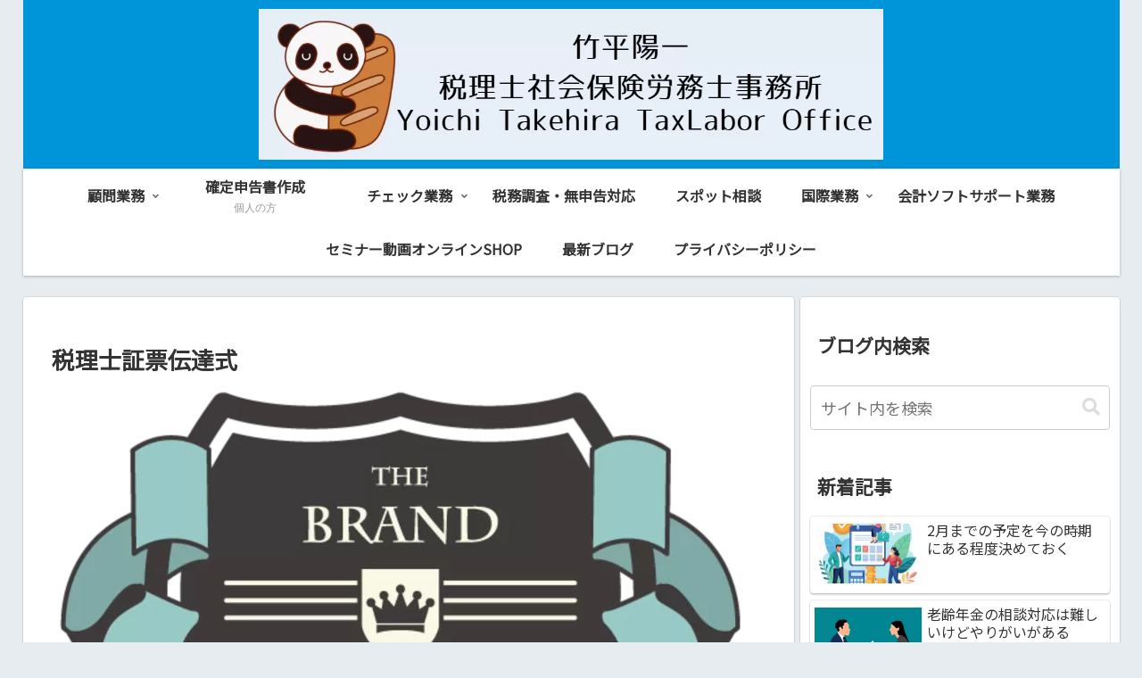

--- FILE ---
content_type: text/html; charset=utf-8
request_url: https://www.google.com/recaptcha/api2/anchor?ar=1&k=6LeDqgspAAAAAAW5Zff3yJwT0Ijd5lXRTTvUGkhq&co=aHR0cHM6Ly93d3cudGFrZS10YXhsYWJvci5jb206NDQz&hl=en&v=7gg7H51Q-naNfhmCP3_R47ho&size=invisible&anchor-ms=20000&execute-ms=15000&cb=rw6x4hybdbyz
body_size: 48295
content:
<!DOCTYPE HTML><html dir="ltr" lang="en"><head><meta http-equiv="Content-Type" content="text/html; charset=UTF-8">
<meta http-equiv="X-UA-Compatible" content="IE=edge">
<title>reCAPTCHA</title>
<style type="text/css">
/* cyrillic-ext */
@font-face {
  font-family: 'Roboto';
  font-style: normal;
  font-weight: 400;
  font-stretch: 100%;
  src: url(//fonts.gstatic.com/s/roboto/v48/KFO7CnqEu92Fr1ME7kSn66aGLdTylUAMa3GUBHMdazTgWw.woff2) format('woff2');
  unicode-range: U+0460-052F, U+1C80-1C8A, U+20B4, U+2DE0-2DFF, U+A640-A69F, U+FE2E-FE2F;
}
/* cyrillic */
@font-face {
  font-family: 'Roboto';
  font-style: normal;
  font-weight: 400;
  font-stretch: 100%;
  src: url(//fonts.gstatic.com/s/roboto/v48/KFO7CnqEu92Fr1ME7kSn66aGLdTylUAMa3iUBHMdazTgWw.woff2) format('woff2');
  unicode-range: U+0301, U+0400-045F, U+0490-0491, U+04B0-04B1, U+2116;
}
/* greek-ext */
@font-face {
  font-family: 'Roboto';
  font-style: normal;
  font-weight: 400;
  font-stretch: 100%;
  src: url(//fonts.gstatic.com/s/roboto/v48/KFO7CnqEu92Fr1ME7kSn66aGLdTylUAMa3CUBHMdazTgWw.woff2) format('woff2');
  unicode-range: U+1F00-1FFF;
}
/* greek */
@font-face {
  font-family: 'Roboto';
  font-style: normal;
  font-weight: 400;
  font-stretch: 100%;
  src: url(//fonts.gstatic.com/s/roboto/v48/KFO7CnqEu92Fr1ME7kSn66aGLdTylUAMa3-UBHMdazTgWw.woff2) format('woff2');
  unicode-range: U+0370-0377, U+037A-037F, U+0384-038A, U+038C, U+038E-03A1, U+03A3-03FF;
}
/* math */
@font-face {
  font-family: 'Roboto';
  font-style: normal;
  font-weight: 400;
  font-stretch: 100%;
  src: url(//fonts.gstatic.com/s/roboto/v48/KFO7CnqEu92Fr1ME7kSn66aGLdTylUAMawCUBHMdazTgWw.woff2) format('woff2');
  unicode-range: U+0302-0303, U+0305, U+0307-0308, U+0310, U+0312, U+0315, U+031A, U+0326-0327, U+032C, U+032F-0330, U+0332-0333, U+0338, U+033A, U+0346, U+034D, U+0391-03A1, U+03A3-03A9, U+03B1-03C9, U+03D1, U+03D5-03D6, U+03F0-03F1, U+03F4-03F5, U+2016-2017, U+2034-2038, U+203C, U+2040, U+2043, U+2047, U+2050, U+2057, U+205F, U+2070-2071, U+2074-208E, U+2090-209C, U+20D0-20DC, U+20E1, U+20E5-20EF, U+2100-2112, U+2114-2115, U+2117-2121, U+2123-214F, U+2190, U+2192, U+2194-21AE, U+21B0-21E5, U+21F1-21F2, U+21F4-2211, U+2213-2214, U+2216-22FF, U+2308-230B, U+2310, U+2319, U+231C-2321, U+2336-237A, U+237C, U+2395, U+239B-23B7, U+23D0, U+23DC-23E1, U+2474-2475, U+25AF, U+25B3, U+25B7, U+25BD, U+25C1, U+25CA, U+25CC, U+25FB, U+266D-266F, U+27C0-27FF, U+2900-2AFF, U+2B0E-2B11, U+2B30-2B4C, U+2BFE, U+3030, U+FF5B, U+FF5D, U+1D400-1D7FF, U+1EE00-1EEFF;
}
/* symbols */
@font-face {
  font-family: 'Roboto';
  font-style: normal;
  font-weight: 400;
  font-stretch: 100%;
  src: url(//fonts.gstatic.com/s/roboto/v48/KFO7CnqEu92Fr1ME7kSn66aGLdTylUAMaxKUBHMdazTgWw.woff2) format('woff2');
  unicode-range: U+0001-000C, U+000E-001F, U+007F-009F, U+20DD-20E0, U+20E2-20E4, U+2150-218F, U+2190, U+2192, U+2194-2199, U+21AF, U+21E6-21F0, U+21F3, U+2218-2219, U+2299, U+22C4-22C6, U+2300-243F, U+2440-244A, U+2460-24FF, U+25A0-27BF, U+2800-28FF, U+2921-2922, U+2981, U+29BF, U+29EB, U+2B00-2BFF, U+4DC0-4DFF, U+FFF9-FFFB, U+10140-1018E, U+10190-1019C, U+101A0, U+101D0-101FD, U+102E0-102FB, U+10E60-10E7E, U+1D2C0-1D2D3, U+1D2E0-1D37F, U+1F000-1F0FF, U+1F100-1F1AD, U+1F1E6-1F1FF, U+1F30D-1F30F, U+1F315, U+1F31C, U+1F31E, U+1F320-1F32C, U+1F336, U+1F378, U+1F37D, U+1F382, U+1F393-1F39F, U+1F3A7-1F3A8, U+1F3AC-1F3AF, U+1F3C2, U+1F3C4-1F3C6, U+1F3CA-1F3CE, U+1F3D4-1F3E0, U+1F3ED, U+1F3F1-1F3F3, U+1F3F5-1F3F7, U+1F408, U+1F415, U+1F41F, U+1F426, U+1F43F, U+1F441-1F442, U+1F444, U+1F446-1F449, U+1F44C-1F44E, U+1F453, U+1F46A, U+1F47D, U+1F4A3, U+1F4B0, U+1F4B3, U+1F4B9, U+1F4BB, U+1F4BF, U+1F4C8-1F4CB, U+1F4D6, U+1F4DA, U+1F4DF, U+1F4E3-1F4E6, U+1F4EA-1F4ED, U+1F4F7, U+1F4F9-1F4FB, U+1F4FD-1F4FE, U+1F503, U+1F507-1F50B, U+1F50D, U+1F512-1F513, U+1F53E-1F54A, U+1F54F-1F5FA, U+1F610, U+1F650-1F67F, U+1F687, U+1F68D, U+1F691, U+1F694, U+1F698, U+1F6AD, U+1F6B2, U+1F6B9-1F6BA, U+1F6BC, U+1F6C6-1F6CF, U+1F6D3-1F6D7, U+1F6E0-1F6EA, U+1F6F0-1F6F3, U+1F6F7-1F6FC, U+1F700-1F7FF, U+1F800-1F80B, U+1F810-1F847, U+1F850-1F859, U+1F860-1F887, U+1F890-1F8AD, U+1F8B0-1F8BB, U+1F8C0-1F8C1, U+1F900-1F90B, U+1F93B, U+1F946, U+1F984, U+1F996, U+1F9E9, U+1FA00-1FA6F, U+1FA70-1FA7C, U+1FA80-1FA89, U+1FA8F-1FAC6, U+1FACE-1FADC, U+1FADF-1FAE9, U+1FAF0-1FAF8, U+1FB00-1FBFF;
}
/* vietnamese */
@font-face {
  font-family: 'Roboto';
  font-style: normal;
  font-weight: 400;
  font-stretch: 100%;
  src: url(//fonts.gstatic.com/s/roboto/v48/KFO7CnqEu92Fr1ME7kSn66aGLdTylUAMa3OUBHMdazTgWw.woff2) format('woff2');
  unicode-range: U+0102-0103, U+0110-0111, U+0128-0129, U+0168-0169, U+01A0-01A1, U+01AF-01B0, U+0300-0301, U+0303-0304, U+0308-0309, U+0323, U+0329, U+1EA0-1EF9, U+20AB;
}
/* latin-ext */
@font-face {
  font-family: 'Roboto';
  font-style: normal;
  font-weight: 400;
  font-stretch: 100%;
  src: url(//fonts.gstatic.com/s/roboto/v48/KFO7CnqEu92Fr1ME7kSn66aGLdTylUAMa3KUBHMdazTgWw.woff2) format('woff2');
  unicode-range: U+0100-02BA, U+02BD-02C5, U+02C7-02CC, U+02CE-02D7, U+02DD-02FF, U+0304, U+0308, U+0329, U+1D00-1DBF, U+1E00-1E9F, U+1EF2-1EFF, U+2020, U+20A0-20AB, U+20AD-20C0, U+2113, U+2C60-2C7F, U+A720-A7FF;
}
/* latin */
@font-face {
  font-family: 'Roboto';
  font-style: normal;
  font-weight: 400;
  font-stretch: 100%;
  src: url(//fonts.gstatic.com/s/roboto/v48/KFO7CnqEu92Fr1ME7kSn66aGLdTylUAMa3yUBHMdazQ.woff2) format('woff2');
  unicode-range: U+0000-00FF, U+0131, U+0152-0153, U+02BB-02BC, U+02C6, U+02DA, U+02DC, U+0304, U+0308, U+0329, U+2000-206F, U+20AC, U+2122, U+2191, U+2193, U+2212, U+2215, U+FEFF, U+FFFD;
}
/* cyrillic-ext */
@font-face {
  font-family: 'Roboto';
  font-style: normal;
  font-weight: 500;
  font-stretch: 100%;
  src: url(//fonts.gstatic.com/s/roboto/v48/KFO7CnqEu92Fr1ME7kSn66aGLdTylUAMa3GUBHMdazTgWw.woff2) format('woff2');
  unicode-range: U+0460-052F, U+1C80-1C8A, U+20B4, U+2DE0-2DFF, U+A640-A69F, U+FE2E-FE2F;
}
/* cyrillic */
@font-face {
  font-family: 'Roboto';
  font-style: normal;
  font-weight: 500;
  font-stretch: 100%;
  src: url(//fonts.gstatic.com/s/roboto/v48/KFO7CnqEu92Fr1ME7kSn66aGLdTylUAMa3iUBHMdazTgWw.woff2) format('woff2');
  unicode-range: U+0301, U+0400-045F, U+0490-0491, U+04B0-04B1, U+2116;
}
/* greek-ext */
@font-face {
  font-family: 'Roboto';
  font-style: normal;
  font-weight: 500;
  font-stretch: 100%;
  src: url(//fonts.gstatic.com/s/roboto/v48/KFO7CnqEu92Fr1ME7kSn66aGLdTylUAMa3CUBHMdazTgWw.woff2) format('woff2');
  unicode-range: U+1F00-1FFF;
}
/* greek */
@font-face {
  font-family: 'Roboto';
  font-style: normal;
  font-weight: 500;
  font-stretch: 100%;
  src: url(//fonts.gstatic.com/s/roboto/v48/KFO7CnqEu92Fr1ME7kSn66aGLdTylUAMa3-UBHMdazTgWw.woff2) format('woff2');
  unicode-range: U+0370-0377, U+037A-037F, U+0384-038A, U+038C, U+038E-03A1, U+03A3-03FF;
}
/* math */
@font-face {
  font-family: 'Roboto';
  font-style: normal;
  font-weight: 500;
  font-stretch: 100%;
  src: url(//fonts.gstatic.com/s/roboto/v48/KFO7CnqEu92Fr1ME7kSn66aGLdTylUAMawCUBHMdazTgWw.woff2) format('woff2');
  unicode-range: U+0302-0303, U+0305, U+0307-0308, U+0310, U+0312, U+0315, U+031A, U+0326-0327, U+032C, U+032F-0330, U+0332-0333, U+0338, U+033A, U+0346, U+034D, U+0391-03A1, U+03A3-03A9, U+03B1-03C9, U+03D1, U+03D5-03D6, U+03F0-03F1, U+03F4-03F5, U+2016-2017, U+2034-2038, U+203C, U+2040, U+2043, U+2047, U+2050, U+2057, U+205F, U+2070-2071, U+2074-208E, U+2090-209C, U+20D0-20DC, U+20E1, U+20E5-20EF, U+2100-2112, U+2114-2115, U+2117-2121, U+2123-214F, U+2190, U+2192, U+2194-21AE, U+21B0-21E5, U+21F1-21F2, U+21F4-2211, U+2213-2214, U+2216-22FF, U+2308-230B, U+2310, U+2319, U+231C-2321, U+2336-237A, U+237C, U+2395, U+239B-23B7, U+23D0, U+23DC-23E1, U+2474-2475, U+25AF, U+25B3, U+25B7, U+25BD, U+25C1, U+25CA, U+25CC, U+25FB, U+266D-266F, U+27C0-27FF, U+2900-2AFF, U+2B0E-2B11, U+2B30-2B4C, U+2BFE, U+3030, U+FF5B, U+FF5D, U+1D400-1D7FF, U+1EE00-1EEFF;
}
/* symbols */
@font-face {
  font-family: 'Roboto';
  font-style: normal;
  font-weight: 500;
  font-stretch: 100%;
  src: url(//fonts.gstatic.com/s/roboto/v48/KFO7CnqEu92Fr1ME7kSn66aGLdTylUAMaxKUBHMdazTgWw.woff2) format('woff2');
  unicode-range: U+0001-000C, U+000E-001F, U+007F-009F, U+20DD-20E0, U+20E2-20E4, U+2150-218F, U+2190, U+2192, U+2194-2199, U+21AF, U+21E6-21F0, U+21F3, U+2218-2219, U+2299, U+22C4-22C6, U+2300-243F, U+2440-244A, U+2460-24FF, U+25A0-27BF, U+2800-28FF, U+2921-2922, U+2981, U+29BF, U+29EB, U+2B00-2BFF, U+4DC0-4DFF, U+FFF9-FFFB, U+10140-1018E, U+10190-1019C, U+101A0, U+101D0-101FD, U+102E0-102FB, U+10E60-10E7E, U+1D2C0-1D2D3, U+1D2E0-1D37F, U+1F000-1F0FF, U+1F100-1F1AD, U+1F1E6-1F1FF, U+1F30D-1F30F, U+1F315, U+1F31C, U+1F31E, U+1F320-1F32C, U+1F336, U+1F378, U+1F37D, U+1F382, U+1F393-1F39F, U+1F3A7-1F3A8, U+1F3AC-1F3AF, U+1F3C2, U+1F3C4-1F3C6, U+1F3CA-1F3CE, U+1F3D4-1F3E0, U+1F3ED, U+1F3F1-1F3F3, U+1F3F5-1F3F7, U+1F408, U+1F415, U+1F41F, U+1F426, U+1F43F, U+1F441-1F442, U+1F444, U+1F446-1F449, U+1F44C-1F44E, U+1F453, U+1F46A, U+1F47D, U+1F4A3, U+1F4B0, U+1F4B3, U+1F4B9, U+1F4BB, U+1F4BF, U+1F4C8-1F4CB, U+1F4D6, U+1F4DA, U+1F4DF, U+1F4E3-1F4E6, U+1F4EA-1F4ED, U+1F4F7, U+1F4F9-1F4FB, U+1F4FD-1F4FE, U+1F503, U+1F507-1F50B, U+1F50D, U+1F512-1F513, U+1F53E-1F54A, U+1F54F-1F5FA, U+1F610, U+1F650-1F67F, U+1F687, U+1F68D, U+1F691, U+1F694, U+1F698, U+1F6AD, U+1F6B2, U+1F6B9-1F6BA, U+1F6BC, U+1F6C6-1F6CF, U+1F6D3-1F6D7, U+1F6E0-1F6EA, U+1F6F0-1F6F3, U+1F6F7-1F6FC, U+1F700-1F7FF, U+1F800-1F80B, U+1F810-1F847, U+1F850-1F859, U+1F860-1F887, U+1F890-1F8AD, U+1F8B0-1F8BB, U+1F8C0-1F8C1, U+1F900-1F90B, U+1F93B, U+1F946, U+1F984, U+1F996, U+1F9E9, U+1FA00-1FA6F, U+1FA70-1FA7C, U+1FA80-1FA89, U+1FA8F-1FAC6, U+1FACE-1FADC, U+1FADF-1FAE9, U+1FAF0-1FAF8, U+1FB00-1FBFF;
}
/* vietnamese */
@font-face {
  font-family: 'Roboto';
  font-style: normal;
  font-weight: 500;
  font-stretch: 100%;
  src: url(//fonts.gstatic.com/s/roboto/v48/KFO7CnqEu92Fr1ME7kSn66aGLdTylUAMa3OUBHMdazTgWw.woff2) format('woff2');
  unicode-range: U+0102-0103, U+0110-0111, U+0128-0129, U+0168-0169, U+01A0-01A1, U+01AF-01B0, U+0300-0301, U+0303-0304, U+0308-0309, U+0323, U+0329, U+1EA0-1EF9, U+20AB;
}
/* latin-ext */
@font-face {
  font-family: 'Roboto';
  font-style: normal;
  font-weight: 500;
  font-stretch: 100%;
  src: url(//fonts.gstatic.com/s/roboto/v48/KFO7CnqEu92Fr1ME7kSn66aGLdTylUAMa3KUBHMdazTgWw.woff2) format('woff2');
  unicode-range: U+0100-02BA, U+02BD-02C5, U+02C7-02CC, U+02CE-02D7, U+02DD-02FF, U+0304, U+0308, U+0329, U+1D00-1DBF, U+1E00-1E9F, U+1EF2-1EFF, U+2020, U+20A0-20AB, U+20AD-20C0, U+2113, U+2C60-2C7F, U+A720-A7FF;
}
/* latin */
@font-face {
  font-family: 'Roboto';
  font-style: normal;
  font-weight: 500;
  font-stretch: 100%;
  src: url(//fonts.gstatic.com/s/roboto/v48/KFO7CnqEu92Fr1ME7kSn66aGLdTylUAMa3yUBHMdazQ.woff2) format('woff2');
  unicode-range: U+0000-00FF, U+0131, U+0152-0153, U+02BB-02BC, U+02C6, U+02DA, U+02DC, U+0304, U+0308, U+0329, U+2000-206F, U+20AC, U+2122, U+2191, U+2193, U+2212, U+2215, U+FEFF, U+FFFD;
}
/* cyrillic-ext */
@font-face {
  font-family: 'Roboto';
  font-style: normal;
  font-weight: 900;
  font-stretch: 100%;
  src: url(//fonts.gstatic.com/s/roboto/v48/KFO7CnqEu92Fr1ME7kSn66aGLdTylUAMa3GUBHMdazTgWw.woff2) format('woff2');
  unicode-range: U+0460-052F, U+1C80-1C8A, U+20B4, U+2DE0-2DFF, U+A640-A69F, U+FE2E-FE2F;
}
/* cyrillic */
@font-face {
  font-family: 'Roboto';
  font-style: normal;
  font-weight: 900;
  font-stretch: 100%;
  src: url(//fonts.gstatic.com/s/roboto/v48/KFO7CnqEu92Fr1ME7kSn66aGLdTylUAMa3iUBHMdazTgWw.woff2) format('woff2');
  unicode-range: U+0301, U+0400-045F, U+0490-0491, U+04B0-04B1, U+2116;
}
/* greek-ext */
@font-face {
  font-family: 'Roboto';
  font-style: normal;
  font-weight: 900;
  font-stretch: 100%;
  src: url(//fonts.gstatic.com/s/roboto/v48/KFO7CnqEu92Fr1ME7kSn66aGLdTylUAMa3CUBHMdazTgWw.woff2) format('woff2');
  unicode-range: U+1F00-1FFF;
}
/* greek */
@font-face {
  font-family: 'Roboto';
  font-style: normal;
  font-weight: 900;
  font-stretch: 100%;
  src: url(//fonts.gstatic.com/s/roboto/v48/KFO7CnqEu92Fr1ME7kSn66aGLdTylUAMa3-UBHMdazTgWw.woff2) format('woff2');
  unicode-range: U+0370-0377, U+037A-037F, U+0384-038A, U+038C, U+038E-03A1, U+03A3-03FF;
}
/* math */
@font-face {
  font-family: 'Roboto';
  font-style: normal;
  font-weight: 900;
  font-stretch: 100%;
  src: url(//fonts.gstatic.com/s/roboto/v48/KFO7CnqEu92Fr1ME7kSn66aGLdTylUAMawCUBHMdazTgWw.woff2) format('woff2');
  unicode-range: U+0302-0303, U+0305, U+0307-0308, U+0310, U+0312, U+0315, U+031A, U+0326-0327, U+032C, U+032F-0330, U+0332-0333, U+0338, U+033A, U+0346, U+034D, U+0391-03A1, U+03A3-03A9, U+03B1-03C9, U+03D1, U+03D5-03D6, U+03F0-03F1, U+03F4-03F5, U+2016-2017, U+2034-2038, U+203C, U+2040, U+2043, U+2047, U+2050, U+2057, U+205F, U+2070-2071, U+2074-208E, U+2090-209C, U+20D0-20DC, U+20E1, U+20E5-20EF, U+2100-2112, U+2114-2115, U+2117-2121, U+2123-214F, U+2190, U+2192, U+2194-21AE, U+21B0-21E5, U+21F1-21F2, U+21F4-2211, U+2213-2214, U+2216-22FF, U+2308-230B, U+2310, U+2319, U+231C-2321, U+2336-237A, U+237C, U+2395, U+239B-23B7, U+23D0, U+23DC-23E1, U+2474-2475, U+25AF, U+25B3, U+25B7, U+25BD, U+25C1, U+25CA, U+25CC, U+25FB, U+266D-266F, U+27C0-27FF, U+2900-2AFF, U+2B0E-2B11, U+2B30-2B4C, U+2BFE, U+3030, U+FF5B, U+FF5D, U+1D400-1D7FF, U+1EE00-1EEFF;
}
/* symbols */
@font-face {
  font-family: 'Roboto';
  font-style: normal;
  font-weight: 900;
  font-stretch: 100%;
  src: url(//fonts.gstatic.com/s/roboto/v48/KFO7CnqEu92Fr1ME7kSn66aGLdTylUAMaxKUBHMdazTgWw.woff2) format('woff2');
  unicode-range: U+0001-000C, U+000E-001F, U+007F-009F, U+20DD-20E0, U+20E2-20E4, U+2150-218F, U+2190, U+2192, U+2194-2199, U+21AF, U+21E6-21F0, U+21F3, U+2218-2219, U+2299, U+22C4-22C6, U+2300-243F, U+2440-244A, U+2460-24FF, U+25A0-27BF, U+2800-28FF, U+2921-2922, U+2981, U+29BF, U+29EB, U+2B00-2BFF, U+4DC0-4DFF, U+FFF9-FFFB, U+10140-1018E, U+10190-1019C, U+101A0, U+101D0-101FD, U+102E0-102FB, U+10E60-10E7E, U+1D2C0-1D2D3, U+1D2E0-1D37F, U+1F000-1F0FF, U+1F100-1F1AD, U+1F1E6-1F1FF, U+1F30D-1F30F, U+1F315, U+1F31C, U+1F31E, U+1F320-1F32C, U+1F336, U+1F378, U+1F37D, U+1F382, U+1F393-1F39F, U+1F3A7-1F3A8, U+1F3AC-1F3AF, U+1F3C2, U+1F3C4-1F3C6, U+1F3CA-1F3CE, U+1F3D4-1F3E0, U+1F3ED, U+1F3F1-1F3F3, U+1F3F5-1F3F7, U+1F408, U+1F415, U+1F41F, U+1F426, U+1F43F, U+1F441-1F442, U+1F444, U+1F446-1F449, U+1F44C-1F44E, U+1F453, U+1F46A, U+1F47D, U+1F4A3, U+1F4B0, U+1F4B3, U+1F4B9, U+1F4BB, U+1F4BF, U+1F4C8-1F4CB, U+1F4D6, U+1F4DA, U+1F4DF, U+1F4E3-1F4E6, U+1F4EA-1F4ED, U+1F4F7, U+1F4F9-1F4FB, U+1F4FD-1F4FE, U+1F503, U+1F507-1F50B, U+1F50D, U+1F512-1F513, U+1F53E-1F54A, U+1F54F-1F5FA, U+1F610, U+1F650-1F67F, U+1F687, U+1F68D, U+1F691, U+1F694, U+1F698, U+1F6AD, U+1F6B2, U+1F6B9-1F6BA, U+1F6BC, U+1F6C6-1F6CF, U+1F6D3-1F6D7, U+1F6E0-1F6EA, U+1F6F0-1F6F3, U+1F6F7-1F6FC, U+1F700-1F7FF, U+1F800-1F80B, U+1F810-1F847, U+1F850-1F859, U+1F860-1F887, U+1F890-1F8AD, U+1F8B0-1F8BB, U+1F8C0-1F8C1, U+1F900-1F90B, U+1F93B, U+1F946, U+1F984, U+1F996, U+1F9E9, U+1FA00-1FA6F, U+1FA70-1FA7C, U+1FA80-1FA89, U+1FA8F-1FAC6, U+1FACE-1FADC, U+1FADF-1FAE9, U+1FAF0-1FAF8, U+1FB00-1FBFF;
}
/* vietnamese */
@font-face {
  font-family: 'Roboto';
  font-style: normal;
  font-weight: 900;
  font-stretch: 100%;
  src: url(//fonts.gstatic.com/s/roboto/v48/KFO7CnqEu92Fr1ME7kSn66aGLdTylUAMa3OUBHMdazTgWw.woff2) format('woff2');
  unicode-range: U+0102-0103, U+0110-0111, U+0128-0129, U+0168-0169, U+01A0-01A1, U+01AF-01B0, U+0300-0301, U+0303-0304, U+0308-0309, U+0323, U+0329, U+1EA0-1EF9, U+20AB;
}
/* latin-ext */
@font-face {
  font-family: 'Roboto';
  font-style: normal;
  font-weight: 900;
  font-stretch: 100%;
  src: url(//fonts.gstatic.com/s/roboto/v48/KFO7CnqEu92Fr1ME7kSn66aGLdTylUAMa3KUBHMdazTgWw.woff2) format('woff2');
  unicode-range: U+0100-02BA, U+02BD-02C5, U+02C7-02CC, U+02CE-02D7, U+02DD-02FF, U+0304, U+0308, U+0329, U+1D00-1DBF, U+1E00-1E9F, U+1EF2-1EFF, U+2020, U+20A0-20AB, U+20AD-20C0, U+2113, U+2C60-2C7F, U+A720-A7FF;
}
/* latin */
@font-face {
  font-family: 'Roboto';
  font-style: normal;
  font-weight: 900;
  font-stretch: 100%;
  src: url(//fonts.gstatic.com/s/roboto/v48/KFO7CnqEu92Fr1ME7kSn66aGLdTylUAMa3yUBHMdazQ.woff2) format('woff2');
  unicode-range: U+0000-00FF, U+0131, U+0152-0153, U+02BB-02BC, U+02C6, U+02DA, U+02DC, U+0304, U+0308, U+0329, U+2000-206F, U+20AC, U+2122, U+2191, U+2193, U+2212, U+2215, U+FEFF, U+FFFD;
}

</style>
<link rel="stylesheet" type="text/css" href="https://www.gstatic.com/recaptcha/releases/7gg7H51Q-naNfhmCP3_R47ho/styles__ltr.css">
<script nonce="JkjDbMQXtlYNn1mAUMXLFw" type="text/javascript">window['__recaptcha_api'] = 'https://www.google.com/recaptcha/api2/';</script>
<script type="text/javascript" src="https://www.gstatic.com/recaptcha/releases/7gg7H51Q-naNfhmCP3_R47ho/recaptcha__en.js" nonce="JkjDbMQXtlYNn1mAUMXLFw">
      
    </script></head>
<body><div id="rc-anchor-alert" class="rc-anchor-alert"></div>
<input type="hidden" id="recaptcha-token" value="[base64]">
<script type="text/javascript" nonce="JkjDbMQXtlYNn1mAUMXLFw">
      recaptcha.anchor.Main.init("[\x22ainput\x22,[\x22bgdata\x22,\x22\x22,\[base64]/[base64]/[base64]/[base64]/[base64]/[base64]/[base64]/[base64]/[base64]/[base64]\\u003d\x22,\[base64]\x22,\x22FEXDsMOMw7fDn8ORLcKeQTvDizd+XcKiJ2RYw43DqGjDu8OXwppgFhILw7AVw6LCnMOkwqDDh8KJw7Y3LsO4w59awofDksOKDMKowqQrVFrCuTjCrMOpwpnDizEDwpRpScOEwp/[base64]/w4BnAcOhwr50DcO4w7cnUMKJBsOowoosw7poeBnCisK6YQ7DqA7Cjh7ClcK4H8Ogwq4awpHDhwxEDxE1w4F0wrs+ZMKlflfDozxYZWPDksKNwppuecKwdsK3wq0rUMO0w4pCC3I/wozDicKMGXfDhsOOwo/[base64]/[base64]/w4XDinHDnsOHPRoFfyodw6ctQsK3w5vDrhs3w7XCpSwEcz3DgMOxw4nCosOvwogfwpXDnid0wqzCvMOMLsKbwp4dwq3DujPDqcO3ODthJMKbwoUYR0cBw4A/AVIQKsOwGcOlw6HDt8O1BC8HIzkSNMKOw41wwpR6OhXCqxAkw7jDnXAEw68jw7DClnEKZ3XCoMO0w5xKDcOcwobDnUvDoMOnwrvDk8OXWMO2w6TCrFw8wptEQsK9w6/Dr8OTEkBawpDDsVHCosOeJDvDk8OjwoPDpMOswpXDqDDDvsKwwp/[base64]/[base64]/wqDCnsKiwqE/wqIbR8OOfMO8NSshwrdywqthPjjDlMOJFF5FwrbDm0/CogjCpGfCiDrDksOrw6NCwoN9w7JLbDHCl0rDrB/DgcOmWA8yc8OZf2kQXWnDh0gIChbCsHZpE8OQwqg3PBY8YBrDvsKTNFhcwovDjzDDtsKdw54zEkfDocOYHXPDkwU0f8Kyd0Qvw6/DmE3DpMKaw7F4w4s7GMOKYlPCpsK0wqhNUXHDksKgUCXDssKQRsOVwpjCqAcHwqTChH5tw4cAMMOnHGDClWrDuz3CksKgH8O6wogLC8OuJcOBLcO4J8KuUXLChBdnScK/aMKufB8IwqfDjcOOwq0mL8OdG1DDlMOZw4PCrXQOXsOdwoJ/[base64]/CoUldwpg7cMOJCyVLdMOdwopdclDDujXDsyPDtAnCl1Ubwq4rw4LDhUPCiSQFwo0sw5rCuTXCocO5SFfCtFLCicOpwoPDv8KLCHbDjsK7wr84wpzDucO5w6/DgxJxHQ8ow75Kw5oIAzvChB4Fw5vCrMOyNAUGA8K8wq3CoGcEwqV9RcOzwqQ5bk/[base64]/DlWPDmsKuLiMeQTHCuylNw7UQZMOww4rDnC1Qwrw7wrjCkSLCk1XCu27DssKAwo9+PMK+WsKfwrl2wpDDgx3Dt8OWw7XDncOfFMK1T8OBBRwcwpDCn2LCiDHDt3xxwp4Fw5zCr8KSw4FUNsOKRMOzw4XCvcKgYMKJw6fCoEfCnQLCqgHDnxNDw7F/acKAw4JlTAoxwpXDsH5HYDvDuQLCh8ODTB5Vw73CrgHDmUo7w6FxwovCtcO6wpJhZcK9J8KMRsKFw6gywrLDhR4VBsO2OMKhw6/CucKowpPCucKvc8Kqw6zCiMOOw4rCsMKUw6ccwqlxQD4GY8KNw53Do8ORRUhWOAAewoYBKznDtcO3E8OBw7rCpMOxw7zDoMOOPMOLJyTCpcKOBMOnaT7DjMK8wqp9wrPDhMOJw4DDuTzCs3XDj8KtTxnDs3zClwxLwqHCkcK2w5Euwp3Cg8K+DMK/wrzCncKVwrBwKMK2w4LDnBzDm0bDsiHDtRzDvMO2VMKkworDnsOnwp/DhsO5w6HDtXLCu8OkHMOLVjLCicOoa8Ksw7gcHWNiEMOYc8KXd1w9RB7DicKUwoDDu8OHwrEuw4YyHyrDg0rDlmXDnMOIwqzDnXg8w7tmdToyw73DqhHCrgF6CVDDnRVww7vCggfDusKWw7TDsXHCpMO/[base64]/wpPCoU3CpC8AA1l1wr/[base64]/w71Qwp1/BC/[base64]/Csndmw4ZyDytfAsKJIwfCh8K+wo3DqWfCghA7XnkFP8KBEcOZwrXDuQQCZEHCsMK/EMOsfV9oCwMpw5HCkQ4vL3QLw7rDmsKfw6kKwqfDl0IyfSAew7XDtgsZwqDDt8OOw7c3w6EyDU/[base64]/[base64]/[base64]/DrlHCpcOLwo8+JxFTwps5woXDhAjDqh/ChR0NbsKQF8OSw5UDXsO6wqE+eHbDhDBwwr/DtHTDm0dxFzPCncOITcOkIcOdwoY+w4M1O8ODDTwHwpnDmMOmwrTDscOYNW4sNsOma8KKwrjDn8OVFcKiPcKLwppFOMOvTMOIXcOUJcO4QMOnw5rCiRhrw6J4fcKvL3AMJ8OawoXDjwfChRtiw6nCllXCv8K+w5bDrhLCs8KOwqTDkMK2IsO/KSzCrMOmLcKuJzptRSleaQbCn0hGw7nDu1XDqWfCksOJN8OpNWgnMCTDv8Knw4k8HXvDmcOgwq3DpMO4w4wlA8OowpVURsO9aMOUBsKpw5DDm8K2cH/CljoPGEocw4Q6d8KdBz9fVMKfwovCt8O2w6EhPMOCwoTDkTd6w4bDs8OZw6XCusKLwp0pwqHCkQ/DoU7CosKQwrHDo8ODwpvCvMKOwoXCksKfRD0IHMKVwotVwpUiDU/Cv3/Du8K4w4/DncOVHMK+wpPCpcO7FlE3bzwxTsKRbsOFw5TDoV3ClTkvwovCj8Khw7LDrg7DnG/DoDTComDCokwHw5w4wrgBw7pOwoDCnRcew5Jew7nCiMOjC8KYw7cjccKTw67DtSPCo1NEU3BldMOkT1HDnsK/[base64]/ClcO6acO+PghbHQDCrcKUwq0Jw6XDnMKhwpcADTpDXBZmw5odC8ODw4oqPcKFRBgHwrXCiMO9wobCvGFww7s9wpTCrk3Dl3k1d8KXw4rDtsOawoJcMB7DsivDn8Kbw4cywqohwrVCwoQyw4pzeQ3CmQJbf2ULP8KOXlHCjsOsAW3CrnEzFn51woQowrDCvyMpw7YJOR/Ciixzw4HDhy1Ow4XDtVTDjQQjI8Onw4zDl1cWwrzDkF9Cw69FF8KBbcKudMKGJsK/NMK3Dz5qw5tRw5bDiRsFEyESwpzCvMKrKBl2wp/DijMLwpgnw7vCr3DCjiPCrlvDjMOtdMO4w7VIwrFPw4VDAMKpw7fCul5fasKZXznCkWjCkMOUSTPDlAlATRlNQMKsLRc2wpIUwqPCrFZWw7zDs8K0w4bCnDMHWMK3worDl8OSwrF5wp8LCGtubi7Dt1nDuDXDvnfCscKbQcKDwpHDsB/CnXsew7AEAsKxFEnCusKZwqDCvsKgNcOZcUdvwqtUw5wlw61FwrQtacK4KS04ZDBaasO2KkfCgMK6w7dAwqPCq1c5w4AswopQwpVAeTEcEB1qcsOURlDDon/Du8Kda3xQw7DDp8Ojw7Yzwo7DvndZZxc/w4DCu8K6HMKnAMKCwrY6S0PCq07DhVNfw68pCsOMwo3DtsKhcsOjZCTDicOJGMOqJcKcHUTCscOyw6DCjy3DnzBKwo0dT8Kzwrs+w6HCpcOoFj3CmsOuwocvKBxbwrM5ZhBrw4BrccOfwqvDsMOaXmUyOg7DvMKAw6/Dl2LCrMOobMKDED3DrMK+AWLCjCh1ZjBMecOQwrrDr8KKw63Djz0EcsKZA0vDimQCwopFwoPCvsKoAjB0H8K1bsOzdg/[base64]/DuCEsX8O3OFUTTETDmw/CiABsw5UsZEtjwqlAFMOOVmY+w7jDsybDlsOhw5kswqTDmMOBw7jCkzEHOcKQwrHCrsKMTcKXWifCvR7Dj3zDmsKSKcKawroCw6jCsQdQw6pYw7/CiD0+w6XDrV/[base64]/DpTHDlcOOEcOePRXCjMKHw64Rw6sQw7XDm3Ynw6nCih/[base64]/MsOGwogCWcOPwokeXEFHJcONDcOoa2TDtiNGwoddw6/[base64]/ClMO4wpxnwpgBw4oSSVnCvMKMwrHCmsO2woAEFsOLw5DDqVgJwr3Dg8OuwqPDuldOCsKMwrdSDjpRDMOdw4/DlsK5wrNaeD9aw5QXw6nCjgfCnzlUY8OLw4PCtBTCnMK3PMO6f8OdwpNRwphNNhMgwofCq1XCssOUMMO2w6dYw5dDMcOmwr99wqbDugJcdDITRk5sw41kWsKew4xwwrPDhsOew6QLw7jDo2XDjMKuwo/DhWrDiiRgw75xFCbDqXhsw7fDsEfCqTnCjcOrwr7CvMKpCMKhwoJFwq4YbGdXeHJiw6F8w6DDnkHDi8K8wqrCssKAw5PCi8KjXn9nPwMyEF8pI2TDhcKPwpgXw4hWPMKcP8OIw4LDrcO5G8O6wrfClHcUAsOFDmrDkE0sw6TDhjfCtmQQYcO2w4cHw7rCrlBoDB/DjcKzw5IYCsK/wqTDvsOHCsOXwrsZTDrCs0zDoiFvw4rCjH5KXcKmE3/[base64]/GjpgXcOAw4/ChcOEGsKfIxHCpMK6IMKIwrDDnsO0w5s0w63Dq8OrwqhuAjYlwqvDmcKkH1DCrsK/c8OpwpN3RcOJb1MKPzbDhcKFRsKOwqXCmMOtY3HChxbDlG3CsjdyXMOuEsO6wo3DqcOZwoRswodETUhua8OEwr45OcOrWxHCr8K9c1DDuCkbVkBSMEzCksKPwqYCEQ3CucKNf0TDv0XCsMKAw5k/AsOUwrXDmcKrVsOXP2HCmcOPwpswwpDDisKLw7rDkQHClG42wppXwoQOw6PCvcKzwpXDuMO/ZMKtGsOYw5Vgw6fDq8O3wqQNw6TCpihoBMK1LcOdUw7Cv8KXEVzCqMK3wpQ6wo4kw5ZpY8KQWcKYw6lJw57DkGLCicO0w4rCgMK2DGkKw5w+RsKqXMKqdMKCR8OfahvCgR0+wojDusObwpTCmkh8EsKxTRkEWcOXwr0nwpN/E2LDpAlRw4JFw4rCiMK+w7ARScOgw7rClsOtDErCvcOlw6pWw5lcw6wQPsK2w5FVw54gEivCuBbCqcKowqZ/w64zwp7DncKtKcOYSQzDmcKBRcO9B3TCtMO4ABXDmg5QehbDmQHDuF9aQcOZJ8KdwqPDqcKJSMK0wqItw6gDTDNIwog/w67DpsOreMKNw684wrURHcKTwqDCsMOPwrYWCMK/[base64]/wq3DoHHCkjE6DXHCi8KoN8OCHXbDlFvDsHkKw6zCgWxGKsKGwpVAYTTCnMOQwqTDisKKw4jCm8O3EcOwGMKwXcOJb8OQwqlwcMOxRjIKw6zDrVrDucOKGMOvw5FlXcK/ZMK6w4Jww5ZnwqfCm8ONBzjDqWDDjC4AwoTDiU3DtMKmNsOewrUTMcKtQws9w7M3esOMDC0rWwNrwqPCtsKqw7vChSMJZ8Kaw7VVAVPCrjw1Y8KcLMKHw44dwqJKw68Zw6PDsMKUEMOsSsK8wo/Cuk3DvVIBwpfCusKDOsOES8OZVcOET8OVCcKZSsOcfSRfV8OUHwt2N2sxwrN9a8Olw47CtMO+wqDDgxbChT/[base64]/VXkjw4HDqxrCicKJHX7CsRvCjWjChMK3B1M7O0YZwqvCucOMK8K3wrnCtcKFIsKvZsOsfTDCicOQBnfCtcOjOydLwq4BFTFrwpdlw5dZf8OxwopNw4PCmMO2wrQDPHXCt0g0H1/DqHvDm8OUw67DgcOnc8K9w7DDjAtGwoNpGMKgw6NhJHTCqMKFBcKvw6x5w55SZUoRAcOUw7/DnMOxVMKxB8Otw6LCtUd1w5bCosOnIsOMIUvDrE8kw6vDm8OiwozCiMK7w48mUcKnw6QGLcOgOl8GwrrDqCsoWm4hIjDDv0vDoC1tfjnClcOSw5JAS8KfejVyw4lQfMOhwoJbw5nCmgs/fsO6wqdRD8KwwrhBGGhDwptJwqAgwqnDvcKew6PDrW5GwpMJw6vDliM4EMKIwqBqAcKzBk7DpSjDpmNLWMK/byHCgiJ2QMKSHsKkwp7CsjDDqiAMwqM2w490w4hrw4fCkcOpw4rDs8KESC/DsRsuekZfFh0Gw45KwoYuwpFXw7d9CCrDvAXCkcKGwq4xw4dUw6rCs0UYw4jChQXDo8Krw4rCmH7CvgnCjsOhGyQDB8KQw4xlwpTCiMO+w5Udwr9hwo8NecO1w7HDm8OUCFLCosOCwp8Rw6DDvB4Hw5TDkcKWBHwZQx/CgBJXRsO5dHrDtsK0w7LDgzbCp8OvwpXCssKSwrc6VcKnSsKwOsOBwoPDmkx3wptFwr7Dt2Q+TMOaZ8KWXgDChV0XFMKwwojDosOvOwMEH0PCkgHCglTCgGgUBMOkWsOZdWzDrFTCvj3DqSTDhsK3RsOAwqvDoMOOwq92Y2HCjsKFU8Osw5DCrcOrZMKySClyeU/Ds8O1PMOxAAsdw7xiwq/CsTc3w5PDl8KxwqgmwpoRWlgZCgxGwq43wo/CiVkxX8O3w5bCjzQvDFzDgH1RH8KQMsOrWhPDsMO1wrg6EMKNEQ9cw549w4jDvcO1CDvDpBPDgsKKOUsPw7/ClsKCw5vCi8OAwoLCsGVgwoDChB/CssKQMVBibh4gwrfCkcOvw6jChcKlw48yQSV9SHZZwpzDiHvCtwvDu8Olw7vCnMO2ainChTbCkMOSw7jClsKWw4QVSibClxUUAiXCscOsHj/CllPCp8O9wr3Cp0cRXBpPw6rDhFXCmD5JEklSw4XDthtPTT9pNMKDbsOrJAbDlcKJRsOkwrI8XEg/w6jCocOoesKzGxoWFsOlwrXCkBrCk2ohwrbDt8O9wqvCi8Ojw63CnMKpwr0gw7XCiMK1PMO5w5XCgAl4wqAmU3DDvcKaw5jDvcK/L8ONSGvDvcOjcRvDt0TDu8OAw5w0UsKWw6PDvQnCgMOeUlpuDMKSMMOHwqHDtcO4w6dJwrbCp15ew7TCscK/w7plSMORT8KdMU/DkcOcUcKywr0Xah0vWcOXw5puwpdUPcKxIsKOw5TCmxTChcKtV8O4ZmrDjsOueMOgbMOBw4NbwprCt8OGfzR/acOYSwMfw5FCw5pRfwoYZcOxczUzQ8KdKX3DvFLCq8O0w611w5zDhsOYw4bClMKgYS4swq1NX8KnGR7CgcKuwpBLUApOwrzCvgbDjiY8L8Ocw69KwqNRYMKYTMOiwqjDpEcsRAJRS0nDoXXCjk3CssODwq7DuMKSJ8KRAHZLwp/[base64]/Du8KHw5HDn8Oewo8Ow6nCgcKoeWDDlsOSXMKCwpJ/wpEvw77CnwRXwrk+wo7CtwhDw63CusOZw71ZYgrCq2UFw67CqhrCj37CgcKMFcKDasO6wprCp8Kvw5TCtsKcKcOJwo7DkcKWw7c2w4tYayEEZ0EPdcKQchzDo8KdXMKnw6x5DC5pwo5TE8OgF8KMOcOtw5Upw5pcG8Opw6xcA8KHw44Aw7pDfMKEBsOJOcOoKEZ8wo/Cq3vDlcKTwrfDhMKgVsKqVDUZAlM9ZVRXw7FGNVfDtMObw4QgGh0iw5YiM0jCtMOPwpjCunTDkcOZfMOyO8KtwocAQMO2fw8pRQMKbSjDvyrDkMKlf8KmwrfCosKdTinCjsKCXS/DksKuKT0OBMKpJMORwpDDuzDDrsOhw6bCvcOCwonDtV9jLREswq0qfxTDvcK9w44pw6t0w5EWwpvDssK5bgt4w6Z/w5zCsWPDiMO7C8OuEMOYwqvDhMKJV09mwr0rTC07CsKowobCoEzDrcOJwp44UcO2AjMqwovDoVrDnxnCkEjCtcOJwpZTXcOFwozClMK4FsKKwoZHw67DrG3DucOnc8OswpUpwoJhVUZMwp/CicOAExRAwqU6w6rCpn5Bw40nFh1pw5sIw6DDosKYFHk1eS7DtsOiwr1uWsKRwoTDpMOEJ8K8ZcOsN8K3PC/ChMK0wovDqsOAJwsCZ3rCuk1LwrvCkDfCtcO5EMOOIMOjVV9xJ8K2w7LClMO/w7MJE8OaecKffMOfNsKPwpRiwqJOw5HCp0IHwqDDlnBvwpHCrDAvw4/DsmtZVlxrasKaw5Q/JcObCMOHasOwA8OHVk1xwo5+LBbCnsO+wrLDgj3CrEo9wqFEEcOcMcOKwqnDt3VmWsOSw4DDrg5sw4bCksO3wrhuw67CpsKeDD/CqcOvQWEEw5HCkcKFw7Iawo0Kw73DqB1nwqHCgVx0w4DCscORJ8K1w5sxHMKQwq9Fw5gTw4XDicOaw6syP8OBw73CtsKBw6RewoTCqsOLw4TDn1rCkh0pSAPDmR0VfihffMOIZ8OcwqtAw4ZDw7DDrTk8w6YawqDDjCfCicKywoLDp8OKLcOUw6NKwoh9P0RFRsO/[base64]/DmwnCvSAnRFjCrU80wrDCmiBHSsKyCsKicSXDiQXCljwPdsOSNsOZwrnCp04sw5zCgMKaw6ZAJgfCmmduGRnDqxc7wq7DuXjCgTvCtShSwqU1wq7CpTxtPksSX8KHFFUHWMObwp8Vwr0Xw5krwp8tKjbCkgRqB8OuasKpw4HCssOIw6TCk1Mnc8OSwqYpcMOzUV1/dlUgwos8wrtlwr3DusO+IMOEw7/DocOnZj8MP3LDgMO5wpUOw5VJwqDDvB/Cp8KWw5pcwr/DonrCicOxSUEANyDDg8OvWXZMw6vCuVHCvMKZw5g3AEwuw7NlN8KtGcOpwrJWwpllIMKmw4vCncOpGMKvwpxVGiPCqENDGcK5fhzCuyN/wp3CjT0Kw7peYMK6ZUfCvCvDq8OePGnCgEsVwp1eT8KkK8KfaHIMUlzDvUnCscKQQ1zCqkTDqURgJcK2w7gaw43DlcK+XjBpJ1wUXcOGw6jDqcOFwrTDmVEmw518bm/CtsOADDrDqcO/[base64]/Ds8O7KMObw7IjbS/DgcK4MQwJw4/[base64]/Cq8ODw4hdUzk1wo7Cint4woEvYsO6w7XCsw56w53DvcKiFMOsO2HDpm7CsFFNwqpKwo4DO8OTcVhXwp/ChMOyw4HDrcOhw5vDpMO7NsKgSMKfwrrCucK9wobDt8KTCsOCwp0zwqtwfsOJw5jChsOew6TDr8Kjw7bCvVRtwr/CkVcXFDTCgHDCoA8pwonClsO7a8OMwrnDsMK9w787fFbCpzPCvsK4wq3CjD89wr8HeMONw57Cv8K2w6/CicKPP8O7LsKlw7jDrsOhw5LCiS7Dr04yw7PCmRTCkn5uw7XCnUl0wrrDh0FqwqTCjHzDuDfDh8K8GcKpD8OmccOqw5ERwqPClgrCvsOzwqc6w6gfYwEPwq8CGGt/[base64]/DuMKWQUHDpMO0PcOCw5PClsODH8OPTsOFJyDDh8OmaX0Zw7ENR8OVGcOpwp3ChSAvNA/DuwktwpJ0wps5ORM9OMODSsKqwoFbw4cqw5RyS8Klwo56w6VMSMKwMcK9wo9ywozDoMOeI05qOinCkMO/wpfDkcOOw6bDoMKbwrRPD3XDqMOKUMOXw4nCmi9PcMKJwpBXP0vCtsO+w73DpB/DusKiHQXDkkjCh3Fqe8OkNgHDvsOww7YLwpzDomkWL2AWNcOxwrUQdsKww5MCTnvClMKGflTDpcOXw49xw7vDpMKyw7h8aTcOw4vCpykbw6lRWTsXw4zDv8KRw6/Dm8Kywrodw43CgiYzwpfCvcK2EsOBw5ZhTcOFLBPCi1PCu8KUw4LDsmQHQ8Ofw4FMPG05YEHCmsOdajLDuMKFwr94w7kOWnHDhjgJwp/DtsOJw7PCqcKnwrpDXiBbCV8LVlzCmsO+QV5cw4/Cm0fCrVcnw4k+wpAjwpTDrsO/w7kywq7Cv8OgwrbCpCPClDXDuhlnwpFMBXfCkMOIw4DCgMK1w6bCo8KiQ8KnecKHwpfCtEfCicKZwqROwqPCtlxTw5/DosKmNhA7wojCtATDtAfCv8Odwq/[base64]/CuMK6w5nDh1oywqElIMKpwpoLIcKIBcOQw6LChcOfIC7Dq8Kvw6JPw7F4w6fCjTVebkfDrMO7w63ChT9TZcO0wpDCjcKdbhzDvsOJw5kLDsOqw7lUP8K7w7VpM8KVXUDCvsK2f8OvU3rDmXlOwqMjYXnCu8KCw5LDlsOywo/[base64]/Cr39lZcObw6vCv8KiwrbDoMK8w5rCscKEFcOkTm/CmMOawr5AOANxe8OHGGvDgsK9wqnChMO3LcK6wrXDjE/Dt8KzwrHDgmtlw4LCmsKLOsONEMOme3xsMMKicHlfFyjCo0kjw7IeAyNwF8O4w4rDm3/Dg1XDlcKnKMOLYcOywpXCkcKfwpPCpgcgw7Nsw7MHUFsiwrbDq8KTFVR3esOKwop/ccK0worCiQDDiMK0GcKnbsKhaMK5fMK3w7hpwpZ9w4ELw6Auwr0/QTvDpSvCp3YBw4Acw5cuDgrCuMKPwrjCjsOSFWDDpybDhcK/wpHDqQptwq/[base64]/DtQ4Tw7/[base64]/w6tRw7Eww6LDkcKAXcOCw5YkOMOaTsK0SArDnMKTwrcuw6rCijzCni89QQnCgxsTwpfDrxM9NAzCnizCscOWSMKMwrMPYRnDqcKmOnE/w4PCocOvw7jCqcK0YsO1w4FMLF3CmsOYa1sew63CnlzCocKgw6/Cp0DDunDCgcKNc01wG8OPw7UMJmrDpcK4wp4bFFrCrMOqNcKXGF5vI8Kfd2EyS8KhQ8K+FWgMc8Kww6rDncKPNMKZNgUBw4bChGQ9w5rCkzXDoMKVw4NyKW3CvcKnTcKQScKWasKcWBpHw6Mew7PCmRzDlcOqMH7Dt8KGwqLDmMOqE8KBAlUbKcKYw7/DsAk9XBMKwofDo8OHDcOEL0BCCcOqw5rDj8KKw5Jaw6PDqsKUdhvDnl1+RCEidsOkwrF9wqTDjknDsMKUL8O4ecOPaAllwoppRyBlXlsIwoQVw5/CjcK4JcKCw5XDl1HCiMKBLMO6w6sEw5YDw5N1V1JfOx3DmCwxT8KEwosPNHbDoMKwZ2MCwq4iZcOET8OyaTJ5w7U/DsKBw4DCmMKiLgjCksOPFWoyw4E3fXlfWcK4wqPCu0p1A8OTw7DCq8KiwqbDuS7ClMOlw4XClsOMfMOswoPCqsOGLMKiwqrDrMO6woExR8Opwqohw4TCk21/[base64]/CgBJcw54HwrZJJGZZwrnCiVzClGDDqMKiw5Jbw6cWf8KEw4YEwr3CmMKxan/DoMOddMO8OcKfw6bDj8O5w63ComTDtBUGUirCi30nDn/[base64]/CoFlvd3vCjcKJbBnDmcK5w7TDozF+wpjDvMOKwrwmwpbCkcKMwoHDq8KmOMKeIUwZUMOEwpwnfSjCsMODwp/CnlfDhsOrwpPCscK3ZBNZeRTDuGbChMKMQCDCkxjClADDvsKewqkAw4J8wrrCmsKSwp3CqMKbUFrCrMKQw6NRIygXwo17H8K/EsOWesKKwr0NwpTDv8OGwqEPWcKkw7rDh3wgw4jDhsOwd8OpwqIpWMKNNMKJAMOpTMOPw6vDnmvDhcKtHMKYXxjClAHDuVYowp5Jw6rDtX7CgEHCtMOVdcOJch/DucO/NsKPQcOSKl7DgMOxwrbDj1pbBcOfE8Khw47DljLDlMO8wqPClcKZQsKRw4jCk8OEw5TDnxklH8KtV8OGDhURRcOkGCTDkTrDiMKFYcKkZcKywrLDk8K/CQLCr8KSwrLCvT5Cw4LCk08AQMODHg1CwpHDgDLDv8Kzw4vDvsOqw7cGGcOFwrjChsKnFMOnw74dwobDhcKPwrjCtsKBKzY8wpVvdEXDgF/CgXjCkR7CrkPDtsO7cQ4QwqbCkXPDgEQgaQzCiMOXG8O5w77Co8K5JMOkw5PDjsOZw61gdGY5THQSSjwzw5rDoMOJwonDti4CQBIFwqzCiSpMccOTUABEYcOlY30QWDDCq8OKwoApMVjDhm/DnX3CtMO2dcOww7kJXMOkw7HCvE/CghXCtwnDp8KWKm8twoRrwq7ClUHDmRULw58LBBo4XcK6dsOswpLCm8OJZwvDssK9IMOGwoIbFsKsw7oVwqTDo0ZcHsO5dw9aFcKowox6w4jCuSbCkFlzKX/[base64]/CrMO4VsOHw4B6OsKhbUHCnsKvwp3Cj3vChV4XwqYFS3BRwo7Dugxlw4J6w5jCp8KjwrbCq8O8Fmodwo5hwqVvGcK8RG7ChxPCrSlrw5nCh8KvH8KDY3ITwo1IwprCohQRXhwHBylQwprCisOQJ8OPw7PCpcKCMyAgLjZfK3PDoRXDr8ONaG/[base64]/CvS1Pw5ZSw4kcfsOTw7LDrz1UZUE5w4s4Pgl5wrzCvhFBw5Avw5FnwptlXsOZbFJswqbDtU/DnsKJw6vCsMKGwpRtL3fCmE8ewrLCiMObw49ywowqwojCoW7DoUHDnsOiV8Kgw6sIWjsrXMOJW8OPMxp3I2V+U8KREsOHfcKOw4B+Jlh7w5zCosK4c8O8M8K/wrXCvMKhw6PCjmPDj3hFVsO3RsOlHMKvF8OVIcKIw5p8wppqwpPDusOMWyxQUMKpw5LColrDtUM7E8KiHyMtTEnCkVsqQBnDlCLCv8Orw7nClQF7wpvCpR4GXkshTcOtwoMzwpBJw6JYPGbCrVh3wqpBZkjCjj3DoCTDh8K4w7HCnCpdIcOlwoHDisOXJnMQUX5gwog/R8OPwoLCj1YmwoZnWDY4w6Rew67CkzFGSAFTw75sWcOePcK2wqbDrcKXw516w4PClCTDvMO0wpgCL8OswrAww4wDI14JwqIRa8KXRUPDv8OOPcKKTcKGI8OWGsO2UTbCicO+FsOYw5tiOx0OwqzCmn3DlAjDrcO3FxnDm2EfwqF4EMKRwqk0wrdsO8KxF8OLExg/FR4GwoYWw6/DiRLDrlgFw7nCusKScQw8fMKgw6fCn2N/wpBCdcKpw47CmMKIw5XCulTCon9tVWwkYMKQLMKSYcOUd8KmwqJmw60KwqUMN8Kcw74OKcKZfU92AMO5wrpgwq/[base64]/Djw/DsRJnwpfDucOwaT52Z3k9wr5yw67Chig8w4EFU8KTwo1hwo8nw4jCr1ASw6l9worDjGEWBcKjfsKHFmzDoEpifsOMwpFowpjCohdfwo1UwroGfcK2w4hpwpLDvMKEwoFiQVfCsAbCgsOZUmDCk8OVDVXCr8Khwrs+f3F+OghQw61IZcKWLUpiDTA/AsOQJ8KTw5kYYwHDv2kWw6MIwr5/wrTCoUHCvsOMX3YiLsKMFR9xOEbDoRFwdsKwwq9/PsK6fWbCoQkBFgzDk8Ofw4TDpcK4w6DDi3jDnsKbKF/ClsKVw7LDvMOLw4BHAXoRw61EAsKAwpNmw4oGJsKHah7DgcKiw4zDqsOVwo7DtCFlw4RmFcOnw6zDhQ3DjcKqMcOOw54ew5s9w4YAwocEfXjDqmQ9w4UFS8Ocw6BuHMKxP8ONKBYYw63DpgLDgA/CjQfCij/CszLCgQIyUXvChhHDsRJNUsOVw5kUwoB3w5snwo9VwoI/XMOodxnCiUlXMcKzw5stVVtMwotzEsK4wolOw7bCjsK9woB4C8KWwrk+DMObwoTDk8KDw7TCmw1owpnCri0cB8ODDMKBQ8Ogw6l6wrUtw6l1TlXCi8OgEjfCo8KMMV5Yw6nCkW4mKXfCn8Oaw4dewpETFVdBU8Oqw6zDnjDDq8OqU8KnZMKzFMO/QFDCrMOtw7TDrA4Ew5XDo8KbwrjDqzFDwpzCoMKNwplAw6FLw6LDt0c1KWDCmsOWSsO2wrNHwpvDqhHCt3cww7Z0woTCgjnDgwxnPsO+EV7Ds8KVDyfDkCoeCcKowr3DgcOrXcKFNkUkw6QXAMO5w4DDn8KEw7jCm8KtXhAkwq3CpgJYMMK5w47CtRY3Eg/DhsKswoMVw4XDs1tqDsKawr/[base64]/CgcOXw4g8wpXDncKsw5HCvTRhwpzDiCV0JsOUNx5nwrPDkcOTw6DDlDRFScOiPcKIw7pRTMOYP3Rew5UbZ8Oaw7oLw5IFw5fCjXgnw7/DtcK5w4/[base64]/CiiMuw5tBYMOFwqbDi8KJQ8OmwpbClsKJw7U+w65sAktpwq0xAwvDlGHDt8OOS3HCoHjCtS52JsOywp3CpG4IwqrCicK/JVlMw7nDtsOzSMKILnPDtALCikxSwolVajDCgcO0wpUufEjDjhvDv8OxLXrDhsKWMzJrJMKkKQNGwrPDhcOZQFZSw5t/[base64]/CgURZwqdtw6JZwovClMKgw6dyVVDDlhTDjhrCl8KgVcKewps8w4jDicO3OijCgW3ChW3CuXrCnsOMWcOtXsKubAHCpsKpw6PCv8O7aMKxw5PDocOvf8K5PMKDfMOUw5pdTsKdKsOqw7XCocOFwrsvwohGwpoXw7s9w5TDjsKhw7jCu8KWXAUKIytgRWBWw5w/[base64]/wqDDunfCqGTCm8KCwrbCmhjCk8K9OsKcw590w6TDg0tjFwMUZsKaazteNcOCXMOjQjTChRHDpMKkOgsRwrURw69swoHDi8OXdyAVRsKXw7TCmjHCpCTClsKVwr/CkEFSEgYOwqR2wqbCvUHChGrCqRVGwoLDuU3Dk3TCsQ/DqcONw4ggwqVwIHDChsKHwrYaw6QHP8Kww4TDjcO/[base64]/CrwPCqFXDpkVgV8OKw6PCqRsTTm5VCRV8WDZgwpV1Xy7Dpw3CqMK+wrfDhD9CYVrCvikyASjCsMOLw5Z6U8KfcycPw6dlKlZww4TDlsKbwrzCpgY6wq93W2M5woViwp/CuzxPwrUTO8K/wprDpMONw7kaw5J3M8KBwobDpMKmHcORw5jDunPDphHCncOiwr/Clgg+FylZwo3DvgfDqcKsIz7CsnYSwqPCojbCon5Lw4x9woLCgcObwpBvw5HDsjHDlMKmwrsSM1Qqwp0dcMKiw7HCh2bDmX3Clh7ClcOrw7p/wo/DncK4wq7DrzRsZcKTwq7DjcKpwpo7L1rCs8OCwr4LWcKUw6fCmsO4w57DrMK1w5PDuhLDgcKTwpdmw6R5w7kZDMOcTMKlwqZcAcKyw5HCqcOhwrRIEBEyJyXDpWXDp2nDhFLDjU0sdMOXXsO6G8KUfiV9wogJHD3Dki3Ct8Otb8Kiw5zCiDt/wqVxf8KAM8Kew4VlFsKJPMKzRBoewox9fCZOY8OXw4HDsk7CrCp1w7fDnsKaO8O4w4nDl3HCpMKxe8OhDD1wTsKbUQtywp40wqR5w7VWw6wnw7t1Z8Omwohvw7TDucO8w60lwrHDn00Cf8KTLsOLHsK+w6/DmXIQdsKyN8KqWFHCjnHCqljDpX1GbkzClT83woTCk2fDt3QhBsKAw5nDtsOEw7zCkSFlBcOrATYew7Zhw7rDiRHClsO3w50Nw7PDosOHXcO9OsKMScKkSMOAwpAkVMOHGEdmfcOcw4/CkMO6wrfCj8ODw4HCmMOwQFx6AB7Cj8O7C2wUbBgrBj9Mw5bChMKzMzLCqsOpYmHCu0lqwp5Dw4bCq8KcwqRAXMOhw6AWBx3DisKKw7NcfhPDnWkuwqjCtcOMwrTCvx/DiybDmcKZwrpHw5obXkI7w6TClSHClcKdw7dkw5jCv8OnZsOowoNPwqNHwozDv2rDkMKVNmDDisO9w4zDlsOVVMKrw6JNwrcOdUIyMwomPG3DklN6wowmw7HDt8KYw5jDocOHHsOpw7QmccK9esKWw73CgS4zFRnCv1DDml/DtcKdw6bDn8O7wrtWw6QoJjfDnADDoVXCtFfDm8OQw55vPMK+woMkScORNcOnOsOnw7fChMKSw7lAwoRtw5DDqicRw7V8wrzDgTQjSMOLecKCw6XCl8OoBQUhw7fCmwBjfzNMEy/CrMK9RsKkShYcYsO4QsKlwqbDpsOLw6jDu8OsbWPCtcKXA8OFw7/DksOGWXHDtUoKw5rDiMKHawHCs8OOwobDt13CmsK9dsOPdcOcPsKYw6fCo8OnOcOswqhBw4lgC8OAw7gHwpUoZBJOwpd/w4fDusOvwq8xwqTCnsOQw6F1w47DpD/DpsOJwo/[base64]/DuC7Dpz4Rw6nDpEXDi3zDl8KyEk3ChMKzw45wdMK0MRR1FQ/DsXcUwpFcFDXDqG7DgcOYw5oHwp1Cw79IWsO/wrplLsKNwrM5UCgowqfDiMOnCcKQcxMFw5J3acK9w60lLy4/w4LDnsKgw7AJY1/Dn8OzPcOXwpjChcKjw7rDkRfChMOjRT/DklPDm2XCnDYpGMK/woLDugDDu3dAHzrDsxo8wpfDr8OLOEc5w5FRwqA2wrvCvcKNw7QCw6BywqPDkcK+HsOzUcKbIMKewqXCr8KHwosjQcOWWD1rw4/CjsOdWF98WiYhYBdSw6rCoQ4LFjRZRWLCgG3DijfDqSoIw7PDkG1Rw4vCjCLCv8Kaw7sYbwA+H8O4fUTDvcKqwocyfTzCr3Ytwp7CkMKiXMOrCirDn1ANw7IEw4wOdMOlYcOyw5zCicOtwrVlHTx4b1/DqwbDnX/Ct8O3w5ogV8KXwr/[base64]/[base64]/DtMOuwoEPEnJcwrxVUsOUwpdPW8Ocw7rDq0EEdnxKw4w+wrYRF2cpacOxf8KACi/Di8OAwqPChmpzPMK8eF0wwpfDqMK9FMKfYMKYwqVxwqrCuDk5wrIzSAvCv3oYw4l0G2DCnsOXUhxGOkbDu8OoUT7CrjvDvjZbXApLwpDDun/Ds1pSwq7DgTI2wpEywpg3BMO1w59nFRDDhsKDw7ohIAAwNMOaw67DtG4UMiHDkj3CqcOdw79Ew73DpRDDvcOIWMOPwrbCncO4w4x3w4ZFw6bDv8OHwqJDwoprwrPCisOZPcOmbMKiTVQgDMOpw5nClMOXNcK+w4/CqV3DtMKPaQ7DnMO8Fj98wqBAWcOvY8OzAMKJM8K/wpjCqiZbwrQ6w5Ybwqtgw57DgcOTw4jDt2LDpibDhkxtOcOdZ8OYwpRlw73DqQvDpsOFdcOIw5ogTDl+w6w+wqooM8KBwpwQFBFpw7PCklhPacO4CxTDmh4vw60jLxTCnMOZd8OAwqbCuFYdwozDt8KvdhPDm29Qw7hBMcKfXsKFVAhvJcOuw5/[base64]/w64mwr/CmMKeWsOTEMOHw4RcwrMTB8KTwo/DrsK8EiHDkWDDpzp1wqDDhBQMJ8KmSyxSGEJVw5vCisKrJllVWhfCrMK4wo9PworCj8OiYMO0Z8Kpw4rDkyVHM3zDoicaw70Hw5LDjcOLVh9XwonCsFFCw7fCqcObMcOlRcKEWFtww7DDlBfCiFjCp1x/WMKrw41reTVIwq95SBPCjRY+ZcKJwpDCkR5Mw4PChWbCpMOHwqzDnWnDvsKnHMKuw7bCvnPClsOVwo/CmU3CsTwDwrAUwrEvE0/ClcOuw7rDgMONVcOxEDPCosKIZzwtwoQAXxbDmgLCm3QcLsOlT3TDokDCscKowrzCncKTTUlgwoHDi8KGw58nw7wpwqrCtxrCqMO/w6hrw7c+w7duwq4tDsKTPRfDiMKnwq3CpcOdMsK1wqPDg1FRYsO/UnDDvSFLV8KdA8O8w7ZAAFlSw5QuwpTCssK5WzvCrsOEFcONAsOFw5HDmSx1fMKQwoxzNlXCmibCihzDmMK3wqNKJU7CuMO9wrLDlTppTMObw6vDvsKVWUvDqcKVwqx/[base64]/CkMKpw4RsUsKIw7cPw4ofwoYbFz4yQMKLwqkTwqjCikbDucK6OA3CqB3DvcKcw45lfBU2GxrDoMO4QcKPS8KIecO6wos1wp/DpMOPFsOwwpUbT8OtBC3DqiFqw7/Cg8OXw6ZQw5DCn8Kmw6QaP8KkOsKyKcK2KMKzOSPCgycDw5sbwpTDpAJXwo/[base64]/dcOZF0FOGCrCiSVuwr7DjAAHBsKWw7xTwr5Swp4wwqZsQms7KcOqUcOnw61EwoFyw5/Dp8KfTsKRwpVubgxKbsKwwqRhKgohTDgHwpzDocOxMMKyf8OtVC/[base64]/wrfDokzDnHnDnCnCulnCiRXDnXlawqBJfhjCtMOCw6zDksKiwpdMAjfCtcK8w5vDoWF3HcKTw4/CnSVdwrFUGFYgwq50O2LDhEBuw5EqLw92wofCpQdvw610TsOtbR3CvnXCocO9wqLDpcKZacOuwo0+wr3DoMK3wrNzdsOXwqbDmMOKE8KeRkDDm8OyXFzDqUB7bMKWwrvCs8KfUcOUacOBwpbCj2TCvCfDsDfDulzCv8KIbzwew6Qxw5/DpsKQfGrDv3/CiwYpw6bCrsKLOcKXwoRFw7p8wonDhcO/VsOvK1nCk8KZw4jDuAHCozHDhsKsw5B3PcOMUFVBSsKuLMKDMcKyd2Y5GMKQwrAkFjzCoMKxRcK1w5ECwoBWT1R6w6djwqrDm8KYV8KuwoIaw5/CrcKlwqnDsRg8HMKAw7fDvxXDocOLw4JVwqtjwonCj8Ozw5bCl3JKw7Vmwodxw7/CoADDsX5KYFVADcONwoEwXMO8w5jDgXjDicOuwrZHbsOET2/CnsKkDGEqShFxwr16wpkeSHjDn8KxY1LDtcKfKHknwpB2EMOPw73CqwPChFfCnCDDgcKHwovCicOhTMOaYFjDrDJiw5lKTMOTw4I2w6AjWMOfCjbDrcOMR8Ktw4zCucK7dxhFO8K7w7bCnU8pwrLDlHLDnMOTYcOvCDbCmQPDnX/Ds8OHNFLCtVMpwo8gBwB2eMKHwr5SXsKGw7fCgzDCg3fDiMO2w6bDuDcuw57DvRgkPMOxwp/CtW/DmCgsw77Djl5wwoTCpcKaPsO8ZMKxwpzCvmRGKizComcCwok2JV7ChjY3wr3CqMKDY2MQwp9Lwq8nwoQVw7ZsdMORWsKWwqJ7wqEHXmDDkHEOLcOjwrbClhdNw5wQwoLDlcOzKcKlTMOEDGNSwrghwo/[base64]/Di8OeHWLCmj9UYWQES8K8anzCuMOdwr5HwoFiw4R2AcKowp3DjcOrwrjDlk/CiFkVM8KhJsOjV2LCh8O7bShtQMOvQSd/[base64]/DjhAfw6HCrsKow63DlMK7RDhgXwxSIcKtwr5hF8KwGyBdw5ImwpTCkyLCg8KIwqgmGGpHwr4mwpZGw6HDjx7CqsO7w6IOwqwvw6bDn3NfP0nDlCfCu2F0Og5CD8KrwqE2RMO/wpDCqMKeIMOTwrTCjcOWNxlWEi/DksOSw68JOwfDgEEadnY\\u003d\x22],null,[\x22conf\x22,null,\x226LeDqgspAAAAAAW5Zff3yJwT0Ijd5lXRTTvUGkhq\x22,0,null,null,null,1,[21,125,63,73,95,87,41,43,42,83,102,105,109,121],[-1442069,602],0,null,null,null,null,0,null,0,null,700,1,null,0,\[base64]/tzcYADoGZWF6dTZkEg4Iiv2INxgAOgVNZklJNBoZCAMSFR0U8JfjNw7/vqUGGcSdCRmc4owCGQ\\u003d\\u003d\x22,0,0,null,null,1,null,0,0],\x22https://www.take-taxlabor.com:443\x22,null,[3,1,1],null,null,null,1,3600,[\x22https://www.google.com/intl/en/policies/privacy/\x22,\x22https://www.google.com/intl/en/policies/terms/\x22],\x22BomzDj0RcHKbbt7LeNFUlka9OgE//LRU+mBSz3Ptcaw\\u003d\x22,1,0,null,1,1765670603084,0,0,[117,203,10,117,9],null,[54],\x22RC-LIDNIlZQHVAz3w\x22,null,null,null,null,null,\x220dAFcWeA5AJJaxHv8XCJIw__u7pHJFtkLq8N7RlsLULKR53StGhnxbX1NoHtFEWIngtcw8TuJZhgalAcFBWVM9Dab1DYpE6fzg9g\x22,1765753403091]");
    </script></body></html>

--- FILE ---
content_type: text/html; charset=utf-8
request_url: https://www.google.com/recaptcha/api2/aframe
body_size: -250
content:
<!DOCTYPE HTML><html><head><meta http-equiv="content-type" content="text/html; charset=UTF-8"></head><body><script nonce="Al6pORHaS2o1LipMeL9Hqw">/** Anti-fraud and anti-abuse applications only. See google.com/recaptcha */ try{var clients={'sodar':'https://pagead2.googlesyndication.com/pagead/sodar?'};window.addEventListener("message",function(a){try{if(a.source===window.parent){var b=JSON.parse(a.data);var c=clients[b['id']];if(c){var d=document.createElement('img');d.src=c+b['params']+'&rc='+(localStorage.getItem("rc::a")?sessionStorage.getItem("rc::b"):"");window.document.body.appendChild(d);sessionStorage.setItem("rc::e",parseInt(sessionStorage.getItem("rc::e")||0)+1);localStorage.setItem("rc::h",'1765667007914');}}}catch(b){}});window.parent.postMessage("_grecaptcha_ready", "*");}catch(b){}</script></body></html>

--- FILE ---
content_type: text/css
request_url: https://www.take-taxlabor.com/wp-content/themes/cocoon-master/css/fontawesome5.css?ver=6.9&fver=20251212122100
body_size: 974
content:
.blank-box.bb-ok .fa:before,.blank-box.bb-point .fa:before,.comment-box:before,.fa-picture-o:before,.fa-share-square-o:before,.fab-arrow-circle-o-right:before,.fab-caret-square-o-right:before,.fab-check-circle-o:before,.fab-check-square-o:before,.fab-circle-o:before,.fab-clock:before,.fab-dot-circle-o:before,.fab-hand-o-right:before,.fab-heart-o:before,.fab-lightbulb:before,.fab-minus-square-o:before,.fab-ok:before,.fab-play-circle-o:before,.fab-plus-square-o:before,.fab-square-o:before,.fab-star-o:before,.fab-times-circle-o:before,.fab-window-close-o:before,.is-style-comment-box:before,.is-style-ok-box:before,.list-arrow-circle-o-right li:before,.list-caret-square-o-right li:before,.list-check-circle-o li:before,.list-check-square-o li:before,.list-circle-o li:before,.list-dot-circle-o li:before,.list-hand-o-right li:before,.list-heart-o li:before,.list-minus-square-o li:before,.list-play-circle-o li:before,.list-plus-square-o li:before,.list-square-o li:before,.list-star-o li:before,.list-times-circle-o li:before,.list-window-close-o li:before,.ok-box:before,.search-form div.sbtn:after{font-family:Font Awesome\ 5 Free;font-weight:400}.fa-picture-o:before{content:"\f03e"}.fa-share-square-o:before{content:"\f14d"}.comment-box:before,.is-style-comment-box:before{content:"\f075"}.bb-ok .bb-label .fa:before,.fab-ok:before,.is-style-ok-box:before,.ok-box:before{content:"\f111"}.fab-check-circle-o:before,.list-check-circle-o li:before{content:"\f058"}.fab-check-square-o:before,.list-check-square-o li:before{content:"\f14a"}.fab-arrow-circle-o-right:before,.list-arrow-circle-o-right li:before{content:"\f35a"}.fab-play-circle-o:before,.list-play-circle-o li:before{content:"\f144"}.fab-star-o:before,.list-star-o li:before{content:"\f005"}.fab-heart-o:before,.list-heart-o li:before{content:"\f004"}.fab-square-o:before,.list-square-o li:before{content:"\f0c8"}.fab-circle-o:before,.list-circle-o li:before{content:"\f111"}.fab-plus-square-o:before,.list-plus-square-o li:before{content:"\f0fe"}.fab-minus-square-o:before,.list-minus-square-o li:before{content:"\f146"}.fab-times-circle-o:before,.list-times-circle-o li:before{content:"\f057"}.fab-window-close-o:before,.list-window-close-o li:before{content:"\f410"}.alert-box:before,.alert:before,.bad-box:before,.btn-l:after,.btn-wrap.btn-wrap-l>a:after,.fa-exclamation-triangle:before,.fa-external-link:before,.fa-level-up:before,.fa-sign-out:before,.fab-angle-double-right:before,.fab-angle-right:before,.fab-arrow-circle-right:before,.fab-arrow-right:before,.fab-bad:before,.fab-ban:before,.fab-bell:before,.fab-bicycle:before,.fab-bolt:before,.fab-book:before,.fab-bookmark:before,.fab-bus:before,.fab-calendar:before,.fab-camera:before,.fab-car:before,.fab-caret-right:before,.fab-check-circle:before,.fab-check-square:before,.fab-check:before,.fab-chevron-circle-right:before,.fab-chevron-right:before,.fab-circle:before,.fab-coffee:before,.fab-comment:before,.fab-cutlery:before,.fab-download:before,.fab-edit:before,.fab-envelope:before,.fab-eur:before,.fab-exclamation-circle:before,.fab-file-text:before,.fab-flag:before,.fab-folder:before,.fab-graduation-cap:before,.fab-heart:before,.fab-info-circle:before,.fab-jpy:before,.fab-minus-circle:before,.fab-minus-square:before,.fab-minus:before,.fab-motorcycle:before,.fab-paw:before,.fab-pencil:before,.fab-plane:before,.fab-play-circle:before,.fab-plus-circle:before,.fab-plus-square:before,.fab-plus:before,.fab-question-circle:before,.fab-search:before,.fab-ship:before,.fab-square:before,.fab-star:before,.fab-subway:before,.fab-tag:before,.fab-taxi:before,.fab-thumbs-down:before,.fab-thumbs-up:before,.fab-times-circle:before,.fab-times:before,.fab-train:before,.fab-trophy:before,.fab-truck:before,.fab-usd:before,.fab-user:before,.fab-window-close:before,.good-box:before,.information-box:before,.information:before,.is-style-alert-box:before,.is-style-bad-box:before,.is-style-good-box:before,.is-style-information-box:before,.is-style-memo-box:before,.is-style-ng-box:before,.is-style-profile-box:before,.is-style-question-box:before,.list-angle-double-right li:before,.list-angle-right li:before,.list-arrow-circle-right li:before,.list-arrow-right li:before,.list-caret-right li:before,.list-check li:before,.list-check-circle li:before,.list-check-square li:before,.list-chevron-circle-right li:before,.list-chevron-right li:before,.list-circle li:before,.list-heart li:before,.list-minus li:before,.list-minus-circle li:before,.list-minus-square li:before,.list-paw li:before,.list-play-circle li:before,.list-plus li:before,.list-plus-circle li:before,.list-plus-square li:before,.list-square li:before,.list-star li:before,.list-times li:before,.list-times-circle li:before,.list-window-close li:before,.memo-box:before,.ng-box:before,.profile-box:before,.question-box:before,.question:before,.ranking-items .ranking-item .ranking-item-link-buttons a:after,.search-form div.sbtn:before,.slick-next.slick-arrow:before,.slick-prev.slick-arrow:before,.toggle-button:before{font-family:Font Awesome\ 5 Free;font-weight:900}.fa-external-link:before{content:"\f35d"}.fa-level-up:before{content:"\f3bf"}.fa-sign-out:before{content:"\f2f5"}.bb-memo .fa:before,.fab-pencil:before,.is-style-memo-box:before,.memo-box:before{content:"\f303"}.fab-cutlery:before{content:"\f2e7"}.fab-window-close:before,.list-window-close li:before{content:"\f410"}.blank-box.bb-amazon>.bb-label>.fa:before,.fab-amazon:before,.fab-android:before,.fab-apple:before,.fab-btc:before,.fab-wordpress:before{font-family:Font Awesome\ 5 Brands;font-weight:400}